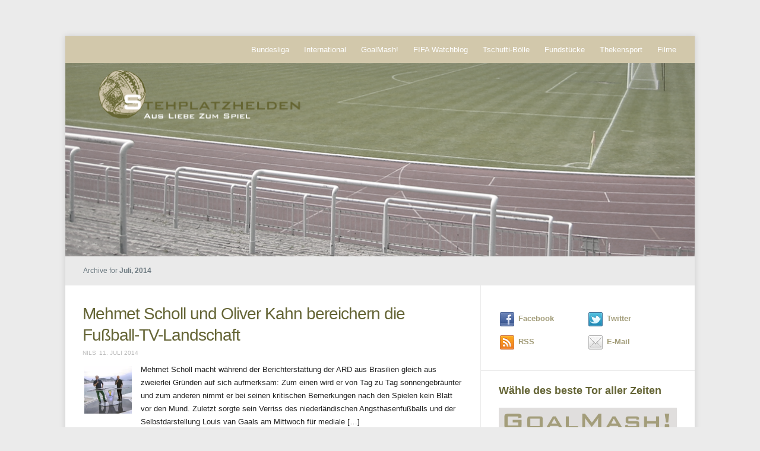

--- FILE ---
content_type: text/html; charset=UTF-8
request_url: http://www.stehplatzhelden.de/2014/07/page/2/
body_size: 13839
content:
<!DOCTYPE html>
<html xmlns="http://www.w3.org/1999/xhtml" lang="de-DE" prefix="og: http://ogp.me/ns#">
<head>
    <meta http-equiv="Content-Type" content="text/html; charset=UTF-8" />
    <meta http-equiv="X-UA-Compatible" content="IE=edge,chrome=1">
	<meta name="viewport" content="width=device-width, initial-scale=1.0">
   
    <title>Juli 2014 - Seite 2 von 2 -</title>

    <link rel="stylesheet" type="text/css" href="http://www.stehplatzhelden.de/wp-content/themes/meeta/style.css" media="screen" />
	<link rel="pingback" href="http://www.stehplatzhelden.de/xmlrpc.php" />

    	<script type="text/javascript">
		/* <![CDATA[ */
		/* Google Analytics Opt-Out WordPress by WP-Buddy | http://wp-buddy.com/products/plugins/google-analytics-opt-out */
				var gaoo_property = 'UA-24375781-1';
		var gaoo_disable_str = 'ga-disable-' + gaoo_property;
		if (document.cookie.indexOf(gaoo_disable_str + '=true') > -1) {
			window[gaoo_disable_str] = true;
		}
		function gaoo_analytics_optout() {
			document.cookie = gaoo_disable_str + '=true; expires=Thu, 31 Dec 2099 23:59:59 UTC; path=/';
			window[gaoo_disable_str] = true;
			alert('Vielen Dank. Wir haben ein Cookie gesetzt damit Google Analytics bei Ihrem nächsten Besuch keine Daten mehr sammeln kann.');		}
				/* ]]> */
	</script>
	<link rel="canonical" href="http://www.stehplatzhelden.de/2014/07/mehmet-scholl-und-oliver-kahn-bereichern-die-fussball-tv-landschaft/" />
<!-- This site is optimized with the Yoast WordPress SEO plugin v2.1.1 - https://yoast.com/wordpress/plugins/seo/ -->
<meta name="robots" content="noindex,follow"/>
<link rel="canonical" href="http://www.stehplatzhelden.de/2014/07/page/2/" />
<link rel="prev" href="http://www.stehplatzhelden.de/2014/07/" />
<meta property="og:locale" content="de_DE" />
<meta property="og:type" content="object" />
<meta property="og:title" content="Juli 2014 - Seite 2 von 2 -" />
<meta property="og:url" content="http://www.stehplatzhelden.de/2014/07/page/2/" />
<meta property="article:publisher" content="https://www.facebook.com/pages/Stehplatzhelden/252314528131690" />
<meta property="og:image" content="http://www.stehplatzhelden.de/wp-content/uploads/2014/05/cropped-stehplatzhelden_header_2014_final.png" />
<script type='application/ld+json'>{"@context":"http:\/\/schema.org","@type":"WebSite","url":"http:\/\/www.stehplatzhelden.de\/","name":""}</script>
<!-- / Yoast WordPress SEO plugin. -->

<link rel="alternate" type="application/rss+xml" title=" &raquo; Feed" href="feed://www.stehplatzhelden.de/feed/" />
<link rel="alternate" type="application/rss+xml" title=" &raquo; Kommentar-Feed" href="http://www.stehplatzhelden.de/comments/feed/" />
		<script type="text/javascript">
			window._wpemojiSettings = {"baseUrl":"http:\/\/s.w.org\/images\/core\/emoji\/72x72\/","ext":".png","source":{"concatemoji":"http:\/\/www.stehplatzhelden.de\/wp-includes\/js\/wp-emoji-release.min.js?ver=4.2.38"}};
			!function(e,n,t){var a;function o(e){var t=n.createElement("canvas"),a=t.getContext&&t.getContext("2d");return!(!a||!a.fillText)&&(a.textBaseline="top",a.font="600 32px Arial","flag"===e?(a.fillText(String.fromCharCode(55356,56812,55356,56807),0,0),3e3<t.toDataURL().length):(a.fillText(String.fromCharCode(55357,56835),0,0),0!==a.getImageData(16,16,1,1).data[0]))}function i(e){var t=n.createElement("script");t.src=e,t.type="text/javascript",n.getElementsByTagName("head")[0].appendChild(t)}t.supports={simple:o("simple"),flag:o("flag")},t.DOMReady=!1,t.readyCallback=function(){t.DOMReady=!0},t.supports.simple&&t.supports.flag||(a=function(){t.readyCallback()},n.addEventListener?(n.addEventListener("DOMContentLoaded",a,!1),e.addEventListener("load",a,!1)):(e.attachEvent("onload",a),n.attachEvent("onreadystatechange",function(){"complete"===n.readyState&&t.readyCallback()})),(a=t.source||{}).concatemoji?i(a.concatemoji):a.wpemoji&&a.twemoji&&(i(a.twemoji),i(a.wpemoji)))}(window,document,window._wpemojiSettings);
		</script>
		<style type="text/css">
img.wp-smiley,
img.emoji {
	display: inline !important;
	border: none !important;
	box-shadow: none !important;
	height: 1em !important;
	width: 1em !important;
	margin: 0 .07em !important;
	vertical-align: -0.1em !important;
	background: none !important;
	padding: 0 !important;
}
</style>
<link rel='stylesheet' id='wpz-shortcodes-css'  href='http://www.stehplatzhelden.de/wp-content/themes/meeta/functions/wpzoom/assets/css/shortcodes.css?ver=4.2.38' type='text/css' media='all' />
<link rel='stylesheet' id='zoom-font-awesome-css'  href='http://www.stehplatzhelden.de/wp-content/themes/meeta/functions/wpzoom/assets/css/font-awesome.min.css?ver=4.2.38' type='text/css' media='all' />
<link rel='stylesheet' id='wzslider-css'  href='http://www.stehplatzhelden.de/wp-content/themes/meeta/functions/wpzoom/assets/css/wzslider.css?ver=4.2.38' type='text/css' media='all' />
<link rel='stylesheet' id='wpzoom-custom-css'  href='http://www.stehplatzhelden.de/wp-content/themes/meeta/custom.css?ver=4.2.38' type='text/css' media='all' />
<link rel='stylesheet' id='ssp-flexslider-css-css'  href='http://www.stehplatzhelden.de/wp-content/plugins/simple-slider-ssp/views/ssp_skins/default/lib/flexslider.css?ver=1.4' type='text/css' media='all' />
<link rel='stylesheet' id='jetpack_css-css'  href='http://www.stehplatzhelden.de/wp-content/plugins/jetpack/css/jetpack.css?ver=3.8.5' type='text/css' media='all' />
<script type='text/javascript' src='http://www.stehplatzhelden.de/wp-includes/js/jquery/jquery.js?ver=1.11.2'></script>
<script type='text/javascript' src='http://www.stehplatzhelden.de/wp-includes/js/jquery/jquery-migrate.min.js?ver=1.2.1'></script>
<script type='text/javascript' src='http://www.stehplatzhelden.de/wp-content/themes/meeta/js/init.js?ver=4.2.38'></script>
<script type='text/javascript' src='http://www.stehplatzhelden.de/wp-content/plugins/simple-slider-ssp/views/ssp_skins/default/lib/jquery.flexslider-min.js?ver=1.4'></script>
<link rel="EditURI" type="application/rsd+xml" title="RSD" href="http://www.stehplatzhelden.de/xmlrpc.php?rsd" />
<link rel="wlwmanifest" type="application/wlwmanifest+xml" href="http://www.stehplatzhelden.de/wp-includes/wlwmanifest.xml" /> 
<meta name="generator" content="WordPress 4.2.38" />

<link rel='dns-prefetch' href='//i0.wp.com'>
<link rel='dns-prefetch' href='//i1.wp.com'>
<link rel='dns-prefetch' href='//i2.wp.com'>
<style type='text/css'>img#wpstats{display:none}</style><!-- WPZOOM Theme / Framework -->
<meta name="generator" content="Meeta 1.0.3" />
<meta name="generator" content="WPZOOM Framework 1.4.8" />
<link rel="shortcut icon" href="http://www.stehplatzhelden.de/wp-content/uploads/2014/05/logo_stehplatzhelden_favicon.jpg" type="image/x-icon" /><style type="text/css">body{color:#232323;}
.post h2.title a, .post h1.title a{color:#656536;}
.post h2.title a:hover, .post h1.title a:hover{color:#656536;}
a{color:#a39d7a;}
a:hover{color:#ada88e;}
.widget h3.title {color:#656536;}
</style>
			
							<style id="tt-easy-google-font-styles" type="text/css">
			
																						p {
													}
								
																										h1 {
													}
								
																										h2 {
													}
								
																										h3 {
													}
								
																										h4 {
													}
								
																										h5 {
													}
								
																										h6 {
													}
								
										
							</style>
						</head>
<body class="archive date paged paged-2 date-paged-2">

<div class="wrap wide">
    <header id="header">        
        <div id="logo">
			<h1>			
			<a href="http://www.stehplatzhelden.de" title="Stehplatzhelden &#8211; Aus Liebe zum Spiel">
							</a>
			
			</h1>		</div><!-- / #logo -->
        
		<div id="navbar"> 
            <ul id="mainmenu" class="dropdown"><li id="menu-item-3878" class="menu-item menu-item-type-post_type menu-item-object-page menu-item-3878"><a href="http://www.stehplatzhelden.de/bundesliga/">Bundesliga</a></li>
<li id="menu-item-3899" class="menu-item menu-item-type-post_type menu-item-object-page menu-item-3899"><a href="http://www.stehplatzhelden.de/international/">International</a></li>
<li id="menu-item-5405" class="menu-item menu-item-type-post_type menu-item-object-page menu-item-5405"><a href="http://www.stehplatzhelden.de/goalmash/">GoalMash!</a></li>
<li id="menu-item-4124" class="menu-item menu-item-type-post_type menu-item-object-page menu-item-4124"><a href="http://www.stehplatzhelden.de/fifa-watchblog/">FIFA Watchblog</a></li>
<li id="menu-item-3914" class="menu-item menu-item-type-post_type menu-item-object-page menu-item-3914"><a href="http://www.stehplatzhelden.de/tschutti-bolle/">Tschutti-Bölle</a></li>
<li id="menu-item-3880" class="menu-item menu-item-type-post_type menu-item-object-page menu-item-3880"><a href="http://www.stehplatzhelden.de/fundstucke/">Fundstücke</a></li>
<li id="menu-item-3881" class="menu-item menu-item-type-post_type menu-item-object-page menu-item-3881"><a href="http://www.stehplatzhelden.de/thekensport/">Thekensport</a></li>
<li id="menu-item-3916" class="menu-item menu-item-type-post_type menu-item-object-page menu-item-3916"><a href="http://www.stehplatzhelden.de/fussballfilme/">Filme</a></li>
</ul>		</div><!-- /#navbar -->
        
        <div class="clear"></div>
        
        		<a href="http://www.stehplatzhelden.de/">
			<img src="http://www.stehplatzhelden.de/wp-content/uploads/2014/05/cropped-stehplatzhelden_header_2014_final.png" width="1060" height="326" alt="" />
 		</a>
		 
     </header>
<div id="secondnav" class="clearfix">
	<div class="breadcrumbs"><h1>
			Archive for <strong>Juli, 2014</strong>
					</h1>
	</div>
</div>

 
<div id="content">

	<div id="main" role="main">
		
		 
	<div id="post-4179" class="post clearfix">
		<div class="post-content">

			<h2 class="title"><a href="http://www.stehplatzhelden.de/2014/07/mehmet-scholl-und-oliver-kahn-bereichern-die-fussball-tv-landschaft/" title="Permalink to Mehmet Scholl und Oliver Kahn bereichern die Fußball-TV-Landschaft" rel="bookmark">Mehmet Scholl und Oliver Kahn bereichern die Fußball-TV-Landschaft</a></h2>
			
			<div class="top-meta">
 				<span>Nils</span>
				<span class="date"> 11. Juli 2014</span> 				  			</div><div class="clear"></div>
 			
			<div class="entry">

<!-- NILS: ARTIKELBILD EINFUEGEN -->
<img width="80" height="80" src="http://i0.wp.com/www.stehplatzhelden.de/wp-content/uploads/2014/07/sph1.png?fit=80%2C80" class="alignleft post_thumbnail wp-post-image" alt="sph" /><!-- NILS: ENDE-->
				
<p>Mehmet Scholl macht während der Berichterstattung der ARD aus Brasilien gleich aus zweierlei Gründen auf sich aufmerksam: Zum einen wird er von Tag zu Tag sonnengebräunter und zum anderen nimmt er bei seinen kritischen Bemerkungen nach den Spielen kein Blatt vor den Mund. Zuletzt sorgte sein Verriss des niederländischen Angsthasenfußballs und der Selbstdarstellung Louis van Gaals am Mittwoch für mediale [&hellip;]</p>
  		 		
  		 		<div class="clear"></div> 
			</div><!-- /.entry -->
		</div><!-- /.post-content -->
		<div class="clear"></div>

		<div class="post-meta clearfix">	
		
							<span class="tw_btn"><a href="http://twitter.com/share" data-url="http://www.stehplatzhelden.de/2014/07/mehmet-scholl-und-oliver-kahn-bereichern-die-fussball-tv-landschaft/" data-text="Mehmet Scholl und Oliver Kahn bereichern die Fußball-TV-Landschaft" class="twitter-share-button" data-count="horizontal">Tweet</a><script type="text/javascript" src="http://platform.twitter.com/widgets.js"></script></span>
				
				<span class="fb_btn"><iframe src="http://www.facebook.com/plugins/like.php?href=http%3A%2F%2Fwww.stehplatzhelden.de%2F2014%2F07%2Fmehmet-scholl-und-oliver-kahn-bereichern-die-fussball-tv-landschaft%2F&amp;layout=button_count&amp;show_faces=false&amp;width=1000&amp;action=like&amp;font=arial&amp;colorscheme=light&amp;height=21" scrolling="no" frameborder="0" style="border:none; overflow:hidden; width:80px; height:21px;" allowTransparency="true"></iframe></span>
				
						
			<span class="readmore"><a href="http://www.stehplatzhelden.de/2014/07/mehmet-scholl-und-oliver-kahn-bereichern-die-fussball-tv-landschaft/">Weiterlesen</a></span>			

			<a href="http://www.stehplatzhelden.de/2014/07/mehmet-scholl-und-oliver-kahn-bereichern-die-fussball-tv-landschaft/#comments" class="comments" >4</a>  			
  		</div>
		
	</div><!-- #post-4179 -->
	
 
 
	<div id="post-4180" class="post clearfix">
		<div class="post-content">

			<h2 class="title"><a href="http://www.stehplatzhelden.de/2014/07/alle-gruende-warum-niederlande-argentinien-ein-richtig-gutes-spiel-war/" title="Permalink to Alle Gründe, warum Niederlande-Argentinien ein richtig gutes Spiel war" rel="bookmark">Alle Gründe, warum Niederlande-Argentinien ein richtig gutes Spiel war</a></h2>
			
			<div class="top-meta">
 				<span>Flo</span>
				<span class="date"> 10. Juli 2014</span> 				  			</div><div class="clear"></div>
 			
			<div class="entry">

<!-- NILS: ARTIKELBILD EINFUEGEN -->
<!-- NILS: ENDE-->
				
<p>&nbsp; &nbsp; &nbsp; &nbsp; &nbsp; &nbsp; &nbsp; &nbsp; &nbsp; &nbsp; &nbsp; &nbsp; &nbsp; &nbsp; &nbsp; &nbsp; &nbsp; &nbsp; &nbsp;</p>
  		 		
  		 		<div class="clear"></div> 
			</div><!-- /.entry -->
		</div><!-- /.post-content -->
		<div class="clear"></div>

		<div class="post-meta clearfix">	
		
							<span class="tw_btn"><a href="http://twitter.com/share" data-url="http://www.stehplatzhelden.de/2014/07/alle-gruende-warum-niederlande-argentinien-ein-richtig-gutes-spiel-war/" data-text="Alle Gründe, warum Niederlande-Argentinien ein richtig gutes Spiel war" class="twitter-share-button" data-count="horizontal">Tweet</a><script type="text/javascript" src="http://platform.twitter.com/widgets.js"></script></span>
				
				<span class="fb_btn"><iframe src="http://www.facebook.com/plugins/like.php?href=http%3A%2F%2Fwww.stehplatzhelden.de%2F2014%2F07%2Falle-gruende-warum-niederlande-argentinien-ein-richtig-gutes-spiel-war%2F&amp;layout=button_count&amp;show_faces=false&amp;width=1000&amp;action=like&amp;font=arial&amp;colorscheme=light&amp;height=21" scrolling="no" frameborder="0" style="border:none; overflow:hidden; width:80px; height:21px;" allowTransparency="true"></iframe></span>
				
						
			<span class="readmore"><a href="http://www.stehplatzhelden.de/2014/07/alle-gruende-warum-niederlande-argentinien-ein-richtig-gutes-spiel-war/">Weiterlesen</a></span>			

			<a href="http://www.stehplatzhelden.de/2014/07/alle-gruende-warum-niederlande-argentinien-ein-richtig-gutes-spiel-war/#comments" class="comments" >3</a>  			
  		</div>
		
	</div><!-- #post-4180 -->
	
 
 
	<div id="post-4167" class="post clearfix">
		<div class="post-content">

			<h2 class="title"><a href="http://www.stehplatzhelden.de/2014/07/game-set-ugly-jogo-bonito-ist-nicht-nur-brasilien-tot/" title="Permalink to Game, Set, Ugly: Jogo Bonito ist nicht nur in Brasilien tot" rel="bookmark">Game, Set, Ugly: Jogo Bonito ist nicht nur in Brasilien tot</a></h2>
			
			<div class="top-meta">
 				<span>Flo</span>
				<span class="date"> 6. Juli 2014</span> 				  			</div><div class="clear"></div>
 			
			<div class="entry">

<!-- NILS: ARTIKELBILD EINFUEGEN -->
<img width="80" height="80" src="http://i1.wp.com/www.stehplatzhelden.de/wp-content/uploads/2014/07/federer_djokovic.png?fit=80%2C80" class="alignleft post_thumbnail wp-post-image" alt="federer_djokovic" /><!-- NILS: ENDE-->
				
<p>Es steht nicht gut um das schöne Spiel. Die Selecao rumpelt munter vor sich hin und wird ohne Neymar wahrscheinlich noch ein gutes Stück weniger attraktiv bolzen. Die Albiceleste zeigt Spiel um Spiel, warum pragmatisch ein Schimpfwort sein kann, das spanische El Toque war diesen Sommer eh nur noch ein Tiki-Taka seiner selbst, und die Elftal spielt den untotaalsten Voetbal seit, na gut, machen [&hellip;]</p>
  		 		
  		 		<div class="clear"></div> 
			</div><!-- /.entry -->
		</div><!-- /.post-content -->
		<div class="clear"></div>

		<div class="post-meta clearfix">	
		
							<span class="tw_btn"><a href="http://twitter.com/share" data-url="http://www.stehplatzhelden.de/2014/07/game-set-ugly-jogo-bonito-ist-nicht-nur-brasilien-tot/" data-text="Game, Set, Ugly: Jogo Bonito ist nicht nur in Brasilien tot" class="twitter-share-button" data-count="horizontal">Tweet</a><script type="text/javascript" src="http://platform.twitter.com/widgets.js"></script></span>
				
				<span class="fb_btn"><iframe src="http://www.facebook.com/plugins/like.php?href=http%3A%2F%2Fwww.stehplatzhelden.de%2F2014%2F07%2Fgame-set-ugly-jogo-bonito-ist-nicht-nur-brasilien-tot%2F&amp;layout=button_count&amp;show_faces=false&amp;width=1000&amp;action=like&amp;font=arial&amp;colorscheme=light&amp;height=21" scrolling="no" frameborder="0" style="border:none; overflow:hidden; width:80px; height:21px;" allowTransparency="true"></iframe></span>
				
						
			<span class="readmore"><a href="http://www.stehplatzhelden.de/2014/07/game-set-ugly-jogo-bonito-ist-nicht-nur-brasilien-tot/">Weiterlesen</a></span>			

			<a href="http://www.stehplatzhelden.de/2014/07/game-set-ugly-jogo-bonito-ist-nicht-nur-brasilien-tot/#comments" class="comments" >4</a>  			
  		</div>
		
	</div><!-- #post-4167 -->
	
 
 
	<div id="post-4152" class="post clearfix">
		<div class="post-content">

			<h2 class="title"><a href="http://www.stehplatzhelden.de/2014/07/fair-play-auf-brasilianisch-brasilianische-taktik-nach-mehmet-scholl/" title="Permalink to Fair Play auf Brasilianisch, brasilianische Taktik nach Mehmet Scholl" rel="bookmark">Fair Play auf Brasilianisch, brasilianische Taktik nach Mehmet Scholl</a></h2>
			
			<div class="top-meta">
 				<span>Flo</span>
				<span class="date"> 5. Juli 2014</span> 				  			</div><div class="clear"></div>
 			
			<div class="entry">

<!-- NILS: ARTIKELBILD EINFUEGEN -->
<img width="75" height="80" src="http://i1.wp.com/www.stehplatzhelden.de/wp-content/uploads/2014/07/alvesluizjames.png?fit=75%2C80" class="alignleft post_thumbnail wp-post-image" alt="alvesluizjames" /><!-- NILS: ENDE-->
				
<p>Eines gleich vorweg: Ich mag die brasilianische Nationalmannschaft bei dieser Weltmeisterschaft nicht sonderlich. So sehr ich es den Millionen von Fans im Gastgeberland auch gönnen würde, dass ihre Selecao den Cup holt, so wenig kann ich etwas mit dem chaotischen, weitgehend planlosen und von wenig Teamarbeit geprägten Gekicke dieser Truppe aus krassen Individualisten anfangen. Kurz nach seiner Neymar-Brandrede hat Mehmet Scholl den [&hellip;]</p>
  		 		
  		 		<div class="clear"></div> 
			</div><!-- /.entry -->
		</div><!-- /.post-content -->
		<div class="clear"></div>

		<div class="post-meta clearfix">	
		
							<span class="tw_btn"><a href="http://twitter.com/share" data-url="http://www.stehplatzhelden.de/2014/07/fair-play-auf-brasilianisch-brasilianische-taktik-nach-mehmet-scholl/" data-text="Fair Play auf Brasilianisch, brasilianische Taktik nach Mehmet Scholl" class="twitter-share-button" data-count="horizontal">Tweet</a><script type="text/javascript" src="http://platform.twitter.com/widgets.js"></script></span>
				
				<span class="fb_btn"><iframe src="http://www.facebook.com/plugins/like.php?href=http%3A%2F%2Fwww.stehplatzhelden.de%2F2014%2F07%2Ffair-play-auf-brasilianisch-brasilianische-taktik-nach-mehmet-scholl%2F&amp;layout=button_count&amp;show_faces=false&amp;width=1000&amp;action=like&amp;font=arial&amp;colorscheme=light&amp;height=21" scrolling="no" frameborder="0" style="border:none; overflow:hidden; width:80px; height:21px;" allowTransparency="true"></iframe></span>
				
						
			<span class="readmore"><a href="http://www.stehplatzhelden.de/2014/07/fair-play-auf-brasilianisch-brasilianische-taktik-nach-mehmet-scholl/">Weiterlesen</a></span>			

			<a href="http://www.stehplatzhelden.de/2014/07/fair-play-auf-brasilianisch-brasilianische-taktik-nach-mehmet-scholl/#comments" class="comments" >2</a>  			
  		</div>
		
	</div><!-- #post-4152 -->
	
 
 
	<div id="post-4144" class="post clearfix">
		<div class="post-content">

			<h2 class="title"><a href="http://www.stehplatzhelden.de/2014/07/jogi-loew-t-shirt/" title="Permalink to Dressman einmal anders: Jogi Löw T-Shirt mit Kultpotenzial" rel="bookmark">Dressman einmal anders: Jogi Löw T-Shirt mit Kultpotenzial</a></h2>
			
			<div class="top-meta">
 				<span>Tim</span>
				<span class="date"> 4. Juli 2014</span> 				  			</div><div class="clear"></div>
 			
			<div class="entry">

<!-- NILS: ARTIKELBILD EINFUEGEN -->
<img width="75" height="80" src="http://i1.wp.com/www.stehplatzhelden.de/wp-content/uploads/2014/07/Jogi_Löw.png?fit=75%2C80" class="alignleft post_thumbnail wp-post-image" alt="Jogi_Löw" /><!-- NILS: ENDE-->
				
<p>Der moderne Fußball spielt ja immer wieder Themen hoch, die früher von keinerlei Interesse waren. Ein solches ist auch die Frage des Dresscodes vom Bundestrainer und seinem Assistenten. Vor der Weltmeisterschaft 2006 war es völlig unerheblich, in welchen Kleidern das Trainergespann am Spielfeldrand stand, solange es nur laut genug brüllte und die richtige Taktik wählte. Als Jürgen Klinsmann und Jogi [&hellip;]</p>
  		 		
  		 		<div class="clear"></div> 
			</div><!-- /.entry -->
		</div><!-- /.post-content -->
		<div class="clear"></div>

		<div class="post-meta clearfix">	
		
							<span class="tw_btn"><a href="http://twitter.com/share" data-url="http://www.stehplatzhelden.de/2014/07/jogi-loew-t-shirt/" data-text="Dressman einmal anders: Jogi Löw T-Shirt mit Kultpotenzial" class="twitter-share-button" data-count="horizontal">Tweet</a><script type="text/javascript" src="http://platform.twitter.com/widgets.js"></script></span>
				
				<span class="fb_btn"><iframe src="http://www.facebook.com/plugins/like.php?href=http%3A%2F%2Fwww.stehplatzhelden.de%2F2014%2F07%2Fjogi-loew-t-shirt%2F&amp;layout=button_count&amp;show_faces=false&amp;width=1000&amp;action=like&amp;font=arial&amp;colorscheme=light&amp;height=21" scrolling="no" frameborder="0" style="border:none; overflow:hidden; width:80px; height:21px;" allowTransparency="true"></iframe></span>
				
						
			<span class="readmore"><a href="http://www.stehplatzhelden.de/2014/07/jogi-loew-t-shirt/">Weiterlesen</a></span>			

			<a href="http://www.stehplatzhelden.de/2014/07/jogi-loew-t-shirt/#comments" class="comments" >1</a>  			
  		</div>
		
	</div><!-- #post-4144 -->
	
 
 
	<div id="post-4128" class="post clearfix">
		<div class="post-content">

			<h2 class="title"><a href="http://www.stehplatzhelden.de/2014/07/konter-statt-spielaufbau-der-wm-2014-fehlen-teams-mit-offensivkonzept/" title="Permalink to Der WM 2014 fehlen Teams mit Offensivkonzept" rel="bookmark">Der WM 2014 fehlen Teams mit Offensivkonzept</a></h2>
			
			<div class="top-meta">
 				<span>Nils</span>
				<span class="date"> 3. Juli 2014</span> 				  			</div><div class="clear"></div>
 			
			<div class="entry">

<!-- NILS: ARTIKELBILD EINFUEGEN -->
<img width="100" height="73" src="http://i1.wp.com/www.stehplatzhelden.de/wp-content/uploads/2014/07/sph.png?fit=100%2C73" class="alignleft post_thumbnail wp-post-image" alt="sph" /><!-- NILS: ENDE-->
				
<p>Die Viertelfinals stehen fest und bei der Beantwortung der Titelfrage sind wir nur wenig schlauer als zuvor: Kein Team konnte bisher richtig überzeugen, selbst die in der Vorrunde noch am ehesten zu beachtenden Niederländer und Franzosen enttäuschten in ihren Achtelfinalspielen, Brasilien und Deutschland kamen mit Ach und Krach durch. Das hochgelobte Chile schied unglücklich aus, nur Belgien komnte sich steigern. Es [&hellip;]</p>
  		 		
  		 		<div class="clear"></div> 
			</div><!-- /.entry -->
		</div><!-- /.post-content -->
		<div class="clear"></div>

		<div class="post-meta clearfix">	
		
							<span class="tw_btn"><a href="http://twitter.com/share" data-url="http://www.stehplatzhelden.de/2014/07/konter-statt-spielaufbau-der-wm-2014-fehlen-teams-mit-offensivkonzept/" data-text="Der WM 2014 fehlen Teams mit Offensivkonzept" class="twitter-share-button" data-count="horizontal">Tweet</a><script type="text/javascript" src="http://platform.twitter.com/widgets.js"></script></span>
				
				<span class="fb_btn"><iframe src="http://www.facebook.com/plugins/like.php?href=http%3A%2F%2Fwww.stehplatzhelden.de%2F2014%2F07%2Fkonter-statt-spielaufbau-der-wm-2014-fehlen-teams-mit-offensivkonzept%2F&amp;layout=button_count&amp;show_faces=false&amp;width=1000&amp;action=like&amp;font=arial&amp;colorscheme=light&amp;height=21" scrolling="no" frameborder="0" style="border:none; overflow:hidden; width:80px; height:21px;" allowTransparency="true"></iframe></span>
				
						
			<span class="readmore"><a href="http://www.stehplatzhelden.de/2014/07/konter-statt-spielaufbau-der-wm-2014-fehlen-teams-mit-offensivkonzept/">Weiterlesen</a></span>			

			<a href="http://www.stehplatzhelden.de/2014/07/konter-statt-spielaufbau-der-wm-2014-fehlen-teams-mit-offensivkonzept/#comments" class="comments" >1</a>  			
  		</div>
		
	</div><!-- #post-4128 -->
	
 
 
	<div id="post-4140" class="post clearfix">
		<div class="post-content">

			<h2 class="title"><a href="http://www.stehplatzhelden.de/2014/07/zitat-des-tages-von-zdf-kommentator-thomas-wark/" title="Permalink to Zitat des Tages von ZDF-Kommentator Thomas Wark" rel="bookmark">Zitat des Tages von ZDF-Kommentator Thomas Wark</a></h2>
			
			<div class="top-meta">
 				<span>Nils</span>
				<span class="date"> 2. Juli 2014</span> 				  			</div><div class="clear"></div>
 			
			<div class="entry">

<!-- NILS: ARTIKELBILD EINFUEGEN -->
<img width="80" height="80" src="http://i2.wp.com/www.stehplatzhelden.de/wp-content/uploads/2014/07/20140702-003148-1908284.jpg?fit=80%2C80" class="alignleft post_thumbnail wp-post-image" alt="20140702-003148-1908284.jpg" /><!-- NILS: ENDE-->
				
<p>Belgien biss sich gestern Abend lange die Zähne am starken US-Keeper Tim Howard aus. In der 56. Minute half den US-Boys zudem das Glück: Eine Flanke von Alderweireld fand den Kopf des emsigen aber unglücklichen Mittelstürmers Origi. Dessen Kopfball flog gefährlich im hohen Bogen aufs Tor der Amerikaner, aber traf lediglich die Latte. Thomas Wark zu dieser Szene des insgesamt [&hellip;]</p>
  		 		
  		 		<div class="clear"></div> 
			</div><!-- /.entry -->
		</div><!-- /.post-content -->
		<div class="clear"></div>

		<div class="post-meta clearfix">	
		
							<span class="tw_btn"><a href="http://twitter.com/share" data-url="http://www.stehplatzhelden.de/2014/07/zitat-des-tages-von-zdf-kommentator-thomas-wark/" data-text="Zitat des Tages von ZDF-Kommentator Thomas Wark" class="twitter-share-button" data-count="horizontal">Tweet</a><script type="text/javascript" src="http://platform.twitter.com/widgets.js"></script></span>
				
				<span class="fb_btn"><iframe src="http://www.facebook.com/plugins/like.php?href=http%3A%2F%2Fwww.stehplatzhelden.de%2F2014%2F07%2Fzitat-des-tages-von-zdf-kommentator-thomas-wark%2F&amp;layout=button_count&amp;show_faces=false&amp;width=1000&amp;action=like&amp;font=arial&amp;colorscheme=light&amp;height=21" scrolling="no" frameborder="0" style="border:none; overflow:hidden; width:80px; height:21px;" allowTransparency="true"></iframe></span>
				
						
			<span class="readmore"><a href="http://www.stehplatzhelden.de/2014/07/zitat-des-tages-von-zdf-kommentator-thomas-wark/">Weiterlesen</a></span>			

			<a href="http://www.stehplatzhelden.de/2014/07/zitat-des-tages-von-zdf-kommentator-thomas-wark/#respond" class="comments" >0</a>  			
  		</div>
		
	</div><!-- #post-4140 -->
	
 
 
	<div id="post-4111" class="post clearfix">
		<div class="post-content">

			<h2 class="title"><a href="http://www.stehplatzhelden.de/2014/07/mertesacker-interview-gibt-es-gut-fragen-nach-einem-spiel/" title="Permalink to Per Mertesacker im ZDF-Interview: Gibt es gute Fragen nach einem Spiel?" rel="bookmark">Per Mertesacker im ZDF-Interview: Gibt es gute Fragen nach einem Spiel?</a></h2>
			
			<div class="top-meta">
 				<span>Tim</span>
				<span class="date"> 1. Juli 2014</span> 				  			</div><div class="clear"></div>
 			
			<div class="entry">

<!-- NILS: ARTIKELBILD EINFUEGEN -->
<!-- NILS: ENDE-->
				
<p>Die Antworten von Per Mertesacker nach dem Spiel gegen Algerien waren überraschend, aber doch nachvollziehbar. Nach äußerst anstrengenden 120 Minuten hatte der ZDF-Reporter Boris Büchler nur nörgelnde Fragen für ihn parat. Fragen, die vielleicht inhaltlich nachvollziehbar waren, aber eher ungeeignet für eine Adhoc-Spielanalyse nach einem emotionalen Spiel. &#8220;Ich leg&#8217; mich jetzt erst mal drei Tage in die Eistonne und dann analysieren [&hellip;]</p>
  		 		
  		 		<div class="clear"></div> 
			</div><!-- /.entry -->
		</div><!-- /.post-content -->
		<div class="clear"></div>

		<div class="post-meta clearfix">	
		
							<span class="tw_btn"><a href="http://twitter.com/share" data-url="http://www.stehplatzhelden.de/2014/07/mertesacker-interview-gibt-es-gut-fragen-nach-einem-spiel/" data-text="Per Mertesacker im ZDF-Interview: Gibt es gute Fragen nach einem Spiel?" class="twitter-share-button" data-count="horizontal">Tweet</a><script type="text/javascript" src="http://platform.twitter.com/widgets.js"></script></span>
				
				<span class="fb_btn"><iframe src="http://www.facebook.com/plugins/like.php?href=http%3A%2F%2Fwww.stehplatzhelden.de%2F2014%2F07%2Fmertesacker-interview-gibt-es-gut-fragen-nach-einem-spiel%2F&amp;layout=button_count&amp;show_faces=false&amp;width=1000&amp;action=like&amp;font=arial&amp;colorscheme=light&amp;height=21" scrolling="no" frameborder="0" style="border:none; overflow:hidden; width:80px; height:21px;" allowTransparency="true"></iframe></span>
				
						
			<span class="readmore"><a href="http://www.stehplatzhelden.de/2014/07/mertesacker-interview-gibt-es-gut-fragen-nach-einem-spiel/">Weiterlesen</a></span>			

			<a href="http://www.stehplatzhelden.de/2014/07/mertesacker-interview-gibt-es-gut-fragen-nach-einem-spiel/#comments" class="comments" >5</a>  			
  		</div>
		
	</div><!-- #post-4111 -->
	
 
<div class="navigation"><a class="prev page-numbers" href="http://www.stehplatzhelden.de/2014/07/page/1/">&larr;  Previous</a>
<a class='page-numbers' href='http://www.stehplatzhelden.de/2014/07/page/1/'>1</a>
<span class='page-numbers current'>2</span></div> 		
	</div>
	
	<section id="sidebar">
	
		
 	<div id="wpzoom-widget-social-2" class="widget wpzoom_social"><h3 class="title"></h3>		<ul class="wpzoomSocial">
			<li><a class="facebook" href="https://www.facebook.com/pages/Stehplatzhelden/252314528131690" rel="external,nofollow" title="Facebook"><img src="http://www.stehplatzhelden.de/wp-content/themes/meeta/images/icons/facebook.png" alt="Facebook" />Facebook</a></li><li><a class="twitter" href="https://twitter.com/stehplatzhelden" rel="external,nofollow" title="Twitter"><img src="http://www.stehplatzhelden.de/wp-content/themes/meeta/images/icons/twitter.png" alt="Twitter" />Twitter</a></li><li><a class="rss" href="http://www.stehplatzhelden.de/feed/" rel="external,nofollow" title="RSS"><img src="http://www.stehplatzhelden.de/wp-content/themes/meeta/images/icons/rss.png" alt="RSS" />RSS</a></li><li><a class="email" href="mailto:info@stehplatzhelden.de" rel="external,nofollow" title="E-Mail"><img src="http://www.stehplatzhelden.de/wp-content/themes/meeta/images/icons/email.png" alt="E-Mail" />E-Mail</a></li>  		</ul>
		<div class="cleaner">&nbsp;</div>
	
	<div class="clear"></div></div><div id="text-15" class="widget widget_text"><h3 class="title">Wähle des beste Tor aller Zeiten</h3>			<div class="textwidget"><a href="http://www.stehplatzhelden.de/goalmash/"><img src="/wp-content/themes/meeta/images/GoalMash_teaser.png"  width="100%" align="center" valign="center"></a>
<br><br>
<b><p><a href="http://www.stehplatzhelden.de/goalmash/">Jetzt aus über 100 Toren abstimmen</a></p></b></div>
		<div class="clear"></div></div><div id="yikes_easy_mc_widget-2" class="widget widget_yikes_easy_mc_widget"><h3 class="title">Newsletter</h3>	<!-- Easy Forms for MailChimp v6.0.3.3 by YIKES Inc: https://yikesplugins.com/plugin/easy-forms-for-mailchimp/ -->
	<section id="yikes-mailchimp-container-1" class="yikes-mailchimp-container yikes-mailchimp-container-1 ">
				<form id="newsletter-1" class="yikes-easy-mc-form yikes-easy-mc-form-1  " action="" method="POST" data-attr-form-id="1">
							
													<label for="EMAIL"  class="EMAIL-label yikes-mailchimp-field-required">
										
										<!-- dictate label visibility -->
																		
										<input id="yikes-easy-mc-form-1-EMAIL"  name="EMAIL"  placeholder="Deine E-Mail-Adresse"  class="yikes-easy-mc-email field-no-label"  required="required" type="email"  value="">
										
										<!-- description -->
										<p class="form-field-description"><small></small></p>			
									</label>
																		<label for="VEREIN"  class="VEREIN-label">
										
										<!-- dictate label visibility -->
																		
										<input id="yikes-easy-mc-form-1-VEREIN"  name="VEREIN"  placeholder="Mein Herz schlägt für..."  class="yikes-easy-mc-text field-no-label"   type="text"  value="">
										
										<!-- description -->
										<p class="form-field-description"><small></small></p>			
									</label>
													
				<!-- Honepot Trap -->
				<input type="hidden" name="yikes-mailchimp-honeypot" id="yikes-mailchimp-honeypot" value="">
				
				<!-- List ID -->
				<input type="hidden" name="yikes-mailchimp-associated-list-id" id="yikes-mailchimp-associated-list-id" value="2219d90c63">
				
				<!-- Form that is being submitted! Used to display error/success messages above the correct form -->
				<input type="hidden" name="yikes-mailchimp-submitted-form" id="yikes-mailchimp-submitted-form" value="1">
				
				<!-- Submit Button -->
				<button type="submit" class="yikes-easy-mc-submit-button yikes-easy-mc-submit-button-1 btn btn-primary ">Kostenlos anmelden</button>				<!-- Nonce Security Check -->
				<input type="hidden" id="yikes_easy_mc_new_subscriber" name="yikes_easy_mc_new_subscriber" value="f9f37ff926" /><input type="hidden" name="_wp_http_referer" value="/2014/07/page/2/" />			
			</form>
			<!-- MailChimp Form generated using Easy Forms for MailChimp by YIKES, Inc. (https://wordpress.org/plugins/yikes-inc-easy-mailchimp-extender/) -->
			
			</section>
	<div class="clear"></div></div><div id="text-10" class="widget widget_text"><h3 class="title">Der FIFA auf der Spur</h3>			<div class="textwidget"><p><a href="http://www.stehplatzhelden.de/fifa-watchblog/"><img src="/wp-content/uploads/2014/07/fifa-watchblog_button2.png"  valign="center"></a><br />
<b></p>
<p>
Wir beobachten die FIFA und dokumentieren fragwürdige Entscheidungen.</p>
<p></<b></p>
</div>
		<div class="clear"></div></div><div id="text-7" class="widget widget_text"><h3 class="title">Gegen Homophobie</h3>			<div class="textwidget"><a href="http://www.aktion-libero.de" target="_blank"><img src="/wp-content/themes/meeta/images/aktion-libero-button4.png"  width="100%" align="center" valign="center"></a>
</div>
		<div class="clear"></div></div><div id="tag_cloud-3" class="widget widget_tag_cloud"><h3 class="title">Unsere Themen</h3><div class="tagcloud"><a href='http://www.stehplatzhelden.de/tag/1-fc-koeln/' class='tag-link-448' title='13 Themen' style='font-size: 11.977272727273pt;'>1. FC Köln</a>
<a href='http://www.stehplatzhelden.de/tag/bayer-leverkusen/' class='tag-link-373' title='16 Themen' style='font-size: 13.25pt;'>Bayer Leverkusen</a>
<a href='http://www.stehplatzhelden.de/tag/bayern/' class='tag-link-83' title='7 Themen' style='font-size: 8pt;'>Bayern</a>
<a href='http://www.stehplatzhelden.de/tag/bayern-munchen/' class='tag-link-170' title='39 Themen' style='font-size: 19.136363636364pt;'>Bayern München</a>
<a href='http://www.stehplatzhelden.de/tag/borussia-dortmund/' class='tag-link-242' title='10 Themen' style='font-size: 10.227272727273pt;'>Borussia Dortmund</a>
<a href='http://www.stehplatzhelden.de/tag/borussia-monchengladbach/' class='tag-link-24' title='19 Themen' style='font-size: 14.363636363636pt;'>Borussia Mönchengladbach</a>
<a href='http://www.stehplatzhelden.de/tag/brasilien/' class='tag-link-146' title='9 Themen' style='font-size: 9.5909090909091pt;'>Brasilien</a>
<a href='http://www.stehplatzhelden.de/tag/bundesliga/' class='tag-link-7' title='43 Themen' style='font-size: 19.772727272727pt;'>Bundesliga</a>
<a href='http://www.stehplatzhelden.de/tag/bvb/' class='tag-link-111' title='27 Themen' style='font-size: 16.75pt;'>BVB</a>
<a href='http://www.stehplatzhelden.de/tag/champions-league/' class='tag-link-28' title='7 Themen' style='font-size: 8pt;'>Champions League</a>
<a href='http://www.stehplatzhelden.de/tag/darmstadt-98/' class='tag-link-550' title='10 Themen' style='font-size: 10.227272727273pt;'>Darmstadt 98</a>
<a href='http://www.stehplatzhelden.de/tag/em/' class='tag-link-132' title='11 Themen' style='font-size: 10.863636363636pt;'>EM</a>
<a href='http://www.stehplatzhelden.de/tag/fans/' class='tag-link-88' title='11 Themen' style='font-size: 10.863636363636pt;'>Fans</a>
<a href='http://www.stehplatzhelden.de/tag/fc-bayern/' class='tag-link-113' title='27 Themen' style='font-size: 16.75pt;'>FC Bayern</a>
<a href='http://www.stehplatzhelden.de/tag/fifa/' class='tag-link-56' title='15 Themen' style='font-size: 12.772727272727pt;'>FIFA</a>
<a href='http://www.stehplatzhelden.de/tag/fifa-watchblog/' class='tag-link-405' title='11 Themen' style='font-size: 10.863636363636pt;'>FIFA-Watchblog</a>
<a href='http://www.stehplatzhelden.de/tag/frisur/' class='tag-link-81' title='8 Themen' style='font-size: 8.7954545454545pt;'>Frisur</a>
<a href='http://www.stehplatzhelden.de/tag/fussballpolitik/' class='tag-link-97' title='13 Themen' style='font-size: 11.977272727273pt;'>Fussballpolitik</a>
<a href='http://www.stehplatzhelden.de/tag/fusball-fans/' class='tag-link-64' title='8 Themen' style='font-size: 8.7954545454545pt;'>Fußball-Fans</a>
<a href='http://www.stehplatzhelden.de/tag/gewalt/' class='tag-link-87' title='7 Themen' style='font-size: 8pt;'>Gewalt</a>
<a href='http://www.stehplatzhelden.de/tag/hannover-96/' class='tag-link-148' title='46 Themen' style='font-size: 20.25pt;'>Hannover 96</a>
<a href='http://www.stehplatzhelden.de/tag/hertha-bsc/' class='tag-link-476' title='12 Themen' style='font-size: 11.340909090909pt;'>Hertha BSC</a>
<a href='http://www.stehplatzhelden.de/tag/hsv/' class='tag-link-20' title='59 Themen' style='font-size: 22pt;'>HSV</a>
<a href='http://www.stehplatzhelden.de/tag/italien/' class='tag-link-36' title='7 Themen' style='font-size: 8pt;'>Italien</a>
<a href='http://www.stehplatzhelden.de/tag/matte/' class='tag-link-80' title='7 Themen' style='font-size: 8pt;'>Matte</a>
<a href='http://www.stehplatzhelden.de/tag/musik/' class='tag-link-142' title='8 Themen' style='font-size: 8.7954545454545pt;'>Musik</a>
<a href='http://www.stehplatzhelden.de/tag/norwegen/' class='tag-link-42' title='10 Themen' style='font-size: 10.227272727273pt;'>Norwegen</a>
<a href='http://www.stehplatzhelden.de/tag/politik/' class='tag-link-66' title='11 Themen' style='font-size: 10.863636363636pt;'>Politik</a>
<a href='http://www.stehplatzhelden.de/tag/rb-leipzig/' class='tag-link-427' title='13 Themen' style='font-size: 11.977272727273pt;'>RB Leipzig</a>
<a href='http://www.stehplatzhelden.de/tag/saison-20162017/' class='tag-link-664' title='9 Themen' style='font-size: 9.5909090909091pt;'>Saison 2016/2017</a>
<a href='http://www.stehplatzhelden.de/tag/schalke-04/' class='tag-link-173' title='26 Themen' style='font-size: 16.431818181818pt;'>schalke 04</a>
<a href='http://www.stehplatzhelden.de/tag/schiedsrichter/' class='tag-link-6' title='10 Themen' style='font-size: 10.227272727273pt;'>Schiedsrichter</a>
<a href='http://www.stehplatzhelden.de/tag/spieltagslehren/' class='tag-link-589' title='34 Themen' style='font-size: 18.181818181818pt;'>Spieltagslehren</a>
<a href='http://www.stehplatzhelden.de/tag/sportsbar/' class='tag-link-38' title='14 Themen' style='font-size: 12.454545454545pt;'>Sportsbar</a>
<a href='http://www.stehplatzhelden.de/tag/stadion/' class='tag-link-75' title='11 Themen' style='font-size: 10.863636363636pt;'>Stadion</a>
<a href='http://www.stehplatzhelden.de/tag/sv-werder-bremen/' class='tag-link-216' title='26 Themen' style='font-size: 16.431818181818pt;'>SV Werder Bremen</a>
<a href='http://www.stehplatzhelden.de/tag/ticketpreise/' class='tag-link-159' title='10 Themen' style='font-size: 10.227272727273pt;'>Ticketpreise</a>
<a href='http://www.stehplatzhelden.de/tag/trainerentlassung/' class='tag-link-25' title='8 Themen' style='font-size: 8.7954545454545pt;'>Trainerentlassung</a>
<a href='http://www.stehplatzhelden.de/tag/tsg-1899-hoffenheim/' class='tag-link-252' title='9 Themen' style='font-size: 9.5909090909091pt;'>TSG 1899 Hoffenheim</a>
<a href='http://www.stehplatzhelden.de/tag/vfb-stuttgart/' class='tag-link-292' title='12 Themen' style='font-size: 11.340909090909pt;'>VFB Stuttgart</a>
<a href='http://www.stehplatzhelden.de/tag/vfl-wolfsburg/' class='tag-link-505' title='11 Themen' style='font-size: 10.863636363636pt;'>VfL Wolfsburg</a>
<a href='http://www.stehplatzhelden.de/tag/video/' class='tag-link-57' title='19 Themen' style='font-size: 14.363636363636pt;'>Video</a>
<a href='http://www.stehplatzhelden.de/tag/wm/' class='tag-link-62' title='16 Themen' style='font-size: 13.25pt;'>WM</a>
<a href='http://www.stehplatzhelden.de/tag/wm-2014/' class='tag-link-336' title='10 Themen' style='font-size: 10.227272727273pt;'>WM 2014</a>
<a href='http://www.stehplatzhelden.de/tag/zitat/' class='tag-link-102' title='16 Themen' style='font-size: 13.25pt;'>Zitat</a></div>
<div class="clear"></div></div><div id="text-12" class="widget widget_text"><h3 class="title">Werbung</h3>			<div class="textwidget"><a href="http://www.wettfreunde.net" rel="nofollow" target="_blank"><img src="/wp-content/themes/meeta/images/Wettfreunde_Logo.jpg" alt=“www.wettfreunde.net“ width="100%" align="center" valign="center"></a></div>
		<div class="clear"></div></div><div id="wpzoom-recent-comments-2" class="widget recent-comments"><h3 class="title">Neuste Kommentare</h3><ul class="recent-comments-list">		
		<li>
						<a href="http://www.stehplatzhelden.de/2014/01/bundesliga-tickets-bei-viagogo-kaufen-erschreckender-selbstversuch/#comment-3425">HerrBert:</a> Soweit ich weiß, sind in Deutschland Brutto-Preise anzugebe&hellip;<div class="clear"></div>
		</li> 
		
					
		<li>
						<a href="http://www.stehplatzhelden.de/2014/01/bundesliga-tickets-bei-viagogo-kaufen-erschreckender-selbstversuch/#comment-2704">Kock:</a> Ich habe gerade meine Tickets bekommen.ich zahle anstelle vo&hellip;<div class="clear"></div>
		</li> 
		
					
		<li>
						<a href="http://www.stehplatzhelden.de/2014/01/viagogo-watch-masnahmen-gegen-unzulassige-buchungsgebuhr-eingeleitet/#comment-2694">Sven Jödicke:</a> Sehr geehrtes Stehplatzhelden.de-Team,

leider bin ich auc&hellip;<div class="clear"></div>
		</li> 
		
					
		<li>
						<a href="http://www.stehplatzhelden.de/2014/01/bundesliga-tickets-bei-viagogo-kaufen-erschreckender-selbstversuch/#comment-2660">Michael:</a> Ja leider wird man von der Seite geblendet, dass jedesmal nu&hellip;<div class="clear"></div>
		</li> 
		
					
		<li>
						<a href="http://www.stehplatzhelden.de/2014/01/bundesliga-tickets-bei-viagogo-kaufen-erschreckender-selbstversuch/#comment-2651">Ulfster:</a> Hallo bin heute leider auch reingefallen. Problem ist nicht &hellip;<div class="clear"></div>
		</li> 
		
			</ul><div class="clear"></div></div><div id="search-3" class="widget widget_search"><form role="search" method="get" id="searchform" class="searchform" action="http://www.stehplatzhelden.de/">
				<div>
					<label class="screen-reader-text" for="s">Suche nach:</label>
					<input type="text" value="" name="s" id="s" />
					<input type="submit" id="searchsubmit" value="Suchen" />
				</div>
			</form><div class="clear"></div></div><div id="text-5" class="widget widget_text"><h3 class="title">Dudes</h3>			<div class="textwidget"><a href="http://www.stehplatzhelden.de/blog-roll">Unsere Blogroll</a></div>
		<div class="clear"></div></div><div id="text-4" class="widget widget_text"><h3 class="title">Intern</h3>			<div class="textwidget"><ul>
<li><a href="http://www.stehplatzhelden.de/wp-admin/">Login für Stehplatzhelden</a><br>
</ul>
</li></div>
		<div class="clear"></div></div><div id="archives-3" class="widget widget_archive"><h3 class="title">Archiv</h3>		<ul>
	<li><a href='http://www.stehplatzhelden.de/2024/05/'>Mai 2024</a>&nbsp;(1)</li>
	<li><a href='http://www.stehplatzhelden.de/2023/04/'>April 2023</a>&nbsp;(1)</li>
	<li><a href='http://www.stehplatzhelden.de/2022/11/'>November 2022</a>&nbsp;(1)</li>
	<li><a href='http://www.stehplatzhelden.de/2020/04/'>April 2020</a>&nbsp;(1)</li>
	<li><a href='http://www.stehplatzhelden.de/2018/01/'>Januar 2018</a>&nbsp;(1)</li>
	<li><a href='http://www.stehplatzhelden.de/2017/07/'>Juli 2017</a>&nbsp;(1)</li>
	<li><a href='http://www.stehplatzhelden.de/2017/03/'>März 2017</a>&nbsp;(1)</li>
	<li><a href='http://www.stehplatzhelden.de/2017/02/'>Februar 2017</a>&nbsp;(5)</li>
	<li><a href='http://www.stehplatzhelden.de/2017/01/'>Januar 2017</a>&nbsp;(4)</li>
	<li><a href='http://www.stehplatzhelden.de/2016/12/'>Dezember 2016</a>&nbsp;(8)</li>
	<li><a href='http://www.stehplatzhelden.de/2016/11/'>November 2016</a>&nbsp;(5)</li>
	<li><a href='http://www.stehplatzhelden.de/2016/10/'>Oktober 2016</a>&nbsp;(7)</li>
	<li><a href='http://www.stehplatzhelden.de/2016/09/'>September 2016</a>&nbsp;(7)</li>
	<li><a href='http://www.stehplatzhelden.de/2016/08/'>August 2016</a>&nbsp;(6)</li>
	<li><a href='http://www.stehplatzhelden.de/2016/07/'>Juli 2016</a>&nbsp;(3)</li>
	<li><a href='http://www.stehplatzhelden.de/2016/06/'>Juni 2016</a>&nbsp;(6)</li>
	<li><a href='http://www.stehplatzhelden.de/2016/05/'>Mai 2016</a>&nbsp;(9)</li>
	<li><a href='http://www.stehplatzhelden.de/2016/04/'>April 2016</a>&nbsp;(11)</li>
	<li><a href='http://www.stehplatzhelden.de/2016/03/'>März 2016</a>&nbsp;(11)</li>
	<li><a href='http://www.stehplatzhelden.de/2016/02/'>Februar 2016</a>&nbsp;(8)</li>
	<li><a href='http://www.stehplatzhelden.de/2016/01/'>Januar 2016</a>&nbsp;(6)</li>
	<li><a href='http://www.stehplatzhelden.de/2015/12/'>Dezember 2015</a>&nbsp;(13)</li>
	<li><a href='http://www.stehplatzhelden.de/2015/11/'>November 2015</a>&nbsp;(8)</li>
	<li><a href='http://www.stehplatzhelden.de/2015/10/'>Oktober 2015</a>&nbsp;(10)</li>
	<li><a href='http://www.stehplatzhelden.de/2015/09/'>September 2015</a>&nbsp;(13)</li>
	<li><a href='http://www.stehplatzhelden.de/2015/08/'>August 2015</a>&nbsp;(14)</li>
	<li><a href='http://www.stehplatzhelden.de/2015/07/'>Juli 2015</a>&nbsp;(3)</li>
	<li><a href='http://www.stehplatzhelden.de/2015/06/'>Juni 2015</a>&nbsp;(6)</li>
	<li><a href='http://www.stehplatzhelden.de/2015/05/'>Mai 2015</a>&nbsp;(12)</li>
	<li><a href='http://www.stehplatzhelden.de/2015/04/'>April 2015</a>&nbsp;(20)</li>
	<li><a href='http://www.stehplatzhelden.de/2015/03/'>März 2015</a>&nbsp;(11)</li>
	<li><a href='http://www.stehplatzhelden.de/2015/02/'>Februar 2015</a>&nbsp;(11)</li>
	<li><a href='http://www.stehplatzhelden.de/2015/01/'>Januar 2015</a>&nbsp;(5)</li>
	<li><a href='http://www.stehplatzhelden.de/2014/12/'>Dezember 2014</a>&nbsp;(8)</li>
	<li><a href='http://www.stehplatzhelden.de/2014/11/'>November 2014</a>&nbsp;(9)</li>
	<li><a href='http://www.stehplatzhelden.de/2014/10/'>Oktober 2014</a>&nbsp;(14)</li>
	<li><a href='http://www.stehplatzhelden.de/2014/09/'>September 2014</a>&nbsp;(8)</li>
	<li><a href='http://www.stehplatzhelden.de/2014/08/'>August 2014</a>&nbsp;(13)</li>
	<li><a href='http://www.stehplatzhelden.de/2014/07/'>Juli 2014</a>&nbsp;(18)</li>
	<li><a href='http://www.stehplatzhelden.de/2014/06/'>Juni 2014</a>&nbsp;(14)</li>
	<li><a href='http://www.stehplatzhelden.de/2014/05/'>Mai 2014</a>&nbsp;(8)</li>
	<li><a href='http://www.stehplatzhelden.de/2014/04/'>April 2014</a>&nbsp;(8)</li>
	<li><a href='http://www.stehplatzhelden.de/2014/03/'>März 2014</a>&nbsp;(8)</li>
	<li><a href='http://www.stehplatzhelden.de/2014/02/'>Februar 2014</a>&nbsp;(5)</li>
	<li><a href='http://www.stehplatzhelden.de/2014/01/'>Januar 2014</a>&nbsp;(5)</li>
	<li><a href='http://www.stehplatzhelden.de/2013/12/'>Dezember 2013</a>&nbsp;(10)</li>
	<li><a href='http://www.stehplatzhelden.de/2013/11/'>November 2013</a>&nbsp;(13)</li>
	<li><a href='http://www.stehplatzhelden.de/2013/10/'>Oktober 2013</a>&nbsp;(13)</li>
	<li><a href='http://www.stehplatzhelden.de/2013/09/'>September 2013</a>&nbsp;(12)</li>
	<li><a href='http://www.stehplatzhelden.de/2013/08/'>August 2013</a>&nbsp;(11)</li>
	<li><a href='http://www.stehplatzhelden.de/2013/07/'>Juli 2013</a>&nbsp;(12)</li>
	<li><a href='http://www.stehplatzhelden.de/2013/06/'>Juni 2013</a>&nbsp;(11)</li>
	<li><a href='http://www.stehplatzhelden.de/2013/05/'>Mai 2013</a>&nbsp;(15)</li>
	<li><a href='http://www.stehplatzhelden.de/2013/04/'>April 2013</a>&nbsp;(9)</li>
	<li><a href='http://www.stehplatzhelden.de/2013/03/'>März 2013</a>&nbsp;(10)</li>
	<li><a href='http://www.stehplatzhelden.de/2013/02/'>Februar 2013</a>&nbsp;(8)</li>
	<li><a href='http://www.stehplatzhelden.de/2013/01/'>Januar 2013</a>&nbsp;(9)</li>
	<li><a href='http://www.stehplatzhelden.de/2012/12/'>Dezember 2012</a>&nbsp;(15)</li>
	<li><a href='http://www.stehplatzhelden.de/2012/11/'>November 2012</a>&nbsp;(11)</li>
	<li><a href='http://www.stehplatzhelden.de/2012/10/'>Oktober 2012</a>&nbsp;(8)</li>
	<li><a href='http://www.stehplatzhelden.de/2012/09/'>September 2012</a>&nbsp;(11)</li>
	<li><a href='http://www.stehplatzhelden.de/2012/08/'>August 2012</a>&nbsp;(2)</li>
	<li><a href='http://www.stehplatzhelden.de/2012/07/'>Juli 2012</a>&nbsp;(6)</li>
	<li><a href='http://www.stehplatzhelden.de/2012/06/'>Juni 2012</a>&nbsp;(10)</li>
	<li><a href='http://www.stehplatzhelden.de/2012/05/'>Mai 2012</a>&nbsp;(6)</li>
	<li><a href='http://www.stehplatzhelden.de/2012/04/'>April 2012</a>&nbsp;(8)</li>
	<li><a href='http://www.stehplatzhelden.de/2012/03/'>März 2012</a>&nbsp;(2)</li>
	<li><a href='http://www.stehplatzhelden.de/2012/02/'>Februar 2012</a>&nbsp;(10)</li>
	<li><a href='http://www.stehplatzhelden.de/2012/01/'>Januar 2012</a>&nbsp;(7)</li>
	<li><a href='http://www.stehplatzhelden.de/2011/12/'>Dezember 2011</a>&nbsp;(2)</li>
	<li><a href='http://www.stehplatzhelden.de/2011/11/'>November 2011</a>&nbsp;(7)</li>
	<li><a href='http://www.stehplatzhelden.de/2011/10/'>Oktober 2011</a>&nbsp;(7)</li>
	<li><a href='http://www.stehplatzhelden.de/2011/09/'>September 2011</a>&nbsp;(8)</li>
	<li><a href='http://www.stehplatzhelden.de/2011/08/'>August 2011</a>&nbsp;(13)</li>
	<li><a href='http://www.stehplatzhelden.de/2011/07/'>Juli 2011</a>&nbsp;(8)</li>
	<li><a href='http://www.stehplatzhelden.de/2011/05/'>Mai 2011</a>&nbsp;(4)</li>
	<li><a href='http://www.stehplatzhelden.de/2011/04/'>April 2011</a>&nbsp;(7)</li>
	<li><a href='http://www.stehplatzhelden.de/2011/03/'>März 2011</a>&nbsp;(6)</li>
	<li><a href='http://www.stehplatzhelden.de/2011/02/'>Februar 2011</a>&nbsp;(5)</li>
	<li><a href='http://www.stehplatzhelden.de/2010/11/'>November 2010</a>&nbsp;(2)</li>
	<li><a href='http://www.stehplatzhelden.de/2010/09/'>September 2010</a>&nbsp;(2)</li>
	<li><a href='http://www.stehplatzhelden.de/2010/08/'>August 2010</a>&nbsp;(2)</li>
		</ul>
<div class="clear"></div></div><div id="pages-3" class="widget widget_pages"><h3 class="title">Kategorien</h3>		<ul>
			<li class="page_item page-item-5398"><a href="http://www.stehplatzhelden.de/goalmash-tabelle-2/">GoalMash: Die 10 schönsten Tore aller Zeiten</a></li>
<li class="page_item page-item-4298"><a href="http://www.stehplatzhelden.de/goalmash/">GoalMash: Wähle das schönste Tor aller Zeiten</a></li>
<li class="page_item page-item-516"><a href="http://www.stehplatzhelden.de/bundesliga/">Bundesliga</a></li>
<li class="page_item page-item-2390"><a href="http://www.stehplatzhelden.de/tschutti-bolle/">Tschutti-Bölle</a></li>
<li class="page_item page-item-167"><a href="http://www.stehplatzhelden.de/fundstucke/">Fundstücke</a></li>
<li class="page_item page-item-4099"><a href="http://www.stehplatzhelden.de/fifa-watchblog/">FIFA Watchblog</a></li>
<li class="page_item page-item-108"><a href="http://www.stehplatzhelden.de/thekensport/">Thekensport</a></li>
<li class="page_item page-item-2"><a href="http://www.stehplatzhelden.de/fussballfilme/">Filme</a></li>
<li class="page_item page-item-556"><a href="http://www.stehplatzhelden.de/fussballfrisuren/">Fussballfrisuren</a></li>
<li class="page_item page-item-510"><a href="http://www.stehplatzhelden.de/allgemein/">Allgemein</a></li>
<li class="page_item page-item-33"><a href="http://www.stehplatzhelden.de/blog-roll/">Blogroll</a></li>
<li class="page_item page-item-513"><a href="http://www.stehplatzhelden.de/international/">International</a></li>
<li class="page_item page-item-376"><a href="http://www.stehplatzhelden.de/impressum/">Impressum und Datenschutzhinweise</a></li>
<li class="page_item page-item-2063 page_item_has_children"><a href="http://www.stehplatzhelden.de/bundesligamash/">BundesligaMash 2013/14</a>
<ul class='children'>
	<li class="page_item page-item-2066"><a href="http://www.stehplatzhelden.de/bundesligamash/bundesligamash-tabelle/">BundesligaMash 2013/14</a></li>
</ul>
</li>
<li class="page_item page-item-613"><a href="http://www.stehplatzhelden.de/dudes/">Dudes</a></li>
		</ul>
		<div class="clear"></div></div> 	
 		
</section> 	
</div>

<div class="clear"></div>

 
	<div id="footer">
					<div class="widgetized">
		  			
			<div class="column">
				<div id="text-13" class="widget widget_text">			<div class="textwidget"><a href="http://www.stehplatzhelden.de/impressum/">Impressum und Datenschutzhinweise</a></div>
		<div class="clear"></div></div>			</div><!-- / .column -->
			
			<div class="column">
				<div id="text-14" class="widget widget_text">			<div class="textwidget"></div>
		<div class="clear"></div></div>			</div><!-- / .column -->
			
			<div class="column">
				<div id="text-6" class="widget widget_text">			<div class="textwidget"></div>
		<div class="clear"></div></div>			</div><!-- / .column -->
			
			<div class="column last">
							</div><!-- / .column -->
 
					<div class="clear"></div>
        </div>
		 
        
        <div class="copyright">
			<div class="left">
				Copyright &copy; 2026 . All Rights Reserved.
			</div>
			
			<div class="right">
				<p class="wpzoom"><a href="http://www.wpzoom.com" target="_blank" title="Premium WordPress Themes"><img src="http://www.stehplatzhelden.de/wp-content/themes/meeta/images/wpzoom.png" alt="WPZOOM" /></a> Designed by</p>
			</div>
			
		</div><!-- /.copyright -->
 
    </div>
 
</div><!-- /.wrap /.wide -->

	<div style="display:none">
	</div>
<script>
var gaProperty = 'UA-24375781-1';
var disableStr = 'ga-disable-' + gaProperty;
if (document.cookie.indexOf(disableStr + '=true') > -1) {
  window[disableStr] = true;
}
function gaOptout() {
  document.cookie = disableStr + '=true; expires=Thu, 31 Dec 2099 23:59:59 UTC; path=/';
  window[disableStr] = true;
}
</script>


<script type="text/javascript">

  var _gaq = _gaq || [];
  _gaq.push(['_setAccount', 'UA-24375781-1']);
  _gaq.push(['_gat._anonymizeIp']);
  _gaq.push(['_trackPageview']);

  (function() {
    var ga = document.createElement('script'); ga.type = 'text/javascript'; ga.async = true;
    ga.src = ('https:' == document.location.protocol ? 'https://ssl' : 'http://www') + '.google-analytics.com/ga.js';
    var s = document.getElementsByTagName('script')[0]; s.parentNode.insertBefore(ga, s);
  })();

</script><script>(function($){$(document).ready(function(){});})(jQuery);</script><link rel='stylesheet' id='nimblebox-style-css'  href='http://www.stehplatzhelden.de/wp-content/plugins/nimble-portfolio/includes/prettyphoto/prettyphoto.css?ver=4.2.38' type='text/css' media='all' />
<link rel='stylesheet' id='nimble-portfolio-style-css'  href='http://www.stehplatzhelden.de/wp-content/plugins/nimble-portfolio/includes/nimble-portfolio.css?ver=4.2.38' type='text/css' media='all' />
<link rel='stylesheet' id='nimble-portfolio-default-stylesheet-css'  href='http://www.stehplatzhelden.de/wp-content/plugins/nimble-portfolio/skins/default/skin.css?ver=4.2.38' type='text/css' media='all' />
<link rel='stylesheet' id='yikes-inc-easy-mailchimp-public-styles-css'  href='http://www.stehplatzhelden.de/wp-content/plugins/yikes-inc-easy-mailchimp-extender/public/css/yikes-inc-easy-mailchimp-extender-public.min.css?ver=4.2.38' type='text/css' media='all' />
<script type='text/javascript' src='http://www.stehplatzhelden.de/wp-content/plugins/jetpack/modules/photon/photon.js?ver=20130122'></script>
<script type='text/javascript' src='http://s0.wp.com/wp-content/js/devicepx-jetpack.js?ver=202605'></script>
<script type='text/javascript' src='http://s.gravatar.com/js/gprofiles.js?ver=2026Janaa'></script>
<script type='text/javascript'>
/* <![CDATA[ */
var WPGroHo = {"my_hash":""};
/* ]]> */
</script>
<script type='text/javascript' src='http://www.stehplatzhelden.de/wp-content/plugins/jetpack/modules/wpgroho.js?ver=4.2.38'></script>
<script type='text/javascript' src='http://www.stehplatzhelden.de/wp-content/themes/meeta/js/dropdown.js?ver=4.2.38'></script>
<script type='text/javascript' src='http://www.stehplatzhelden.de/wp-content/themes/meeta/functions/wpzoom/assets/js/galleria.js'></script>
<script type='text/javascript' src='http://www.stehplatzhelden.de/wp-content/themes/meeta/functions/wpzoom/assets/js/wzslider.js'></script>
<script type='text/javascript' src='http://www.stehplatzhelden.de/wp-content/plugins/nimble-portfolio/includes/prettyphoto/prettyphoto.js?ver=2.1.3'></script>
<script type='text/javascript' src='http://www.stehplatzhelden.de/wp-content/plugins/nimble-portfolio/includes/sort.js?ver=2.1.3'></script>
<script type='text/javascript'>
/* <![CDATA[ */
var object = {"ajax_url":"http:\/\/www.stehplatzhelden.de\/wp-admin\/admin-ajax.php","page_data":{"ID":4179,"post_author":"3","post_date":"2014-07-11 06:20:59","post_date_gmt":"2014-07-11 04:20:59","post_content":"Mehmet Scholl macht w\u00e4hrend der Berichterstattung der ARD aus Brasilien gleich aus zweierlei Gr\u00fcnden auf sich aufmerksam: Zum einen wird er von Tag zu Tag sonnengebr\u00e4unter und zum anderen nimmt er bei seinen kritischen Bemerkungen nach den Spielen kein Blatt vor den Mund. Zuletzt sorgte sein <a href=\"http:\/\/www.spiegel.de\/sport\/fussball\/niederlande-gegen-argentinien-mehmet-scholl-kritisiert-louis-van-gaal-a-980276.html\" title=\"Mehmet Scholl \u00fcber van Gaal\" target=\"_blank\">Verriss des niederl\u00e4ndischen Angsthasenfu\u00dfballs und der Selbstdarstellung Louis van Gaals<\/a> am Mittwoch f\u00fcr mediale Aufmerksamkeit. Ein echter H\u00f6hepunkt nach dem vermutlich <a href=\"http:\/\/www.stehplatzhelden.de\/2014\/07\/alle-gruende-warum-niederlande-argentinien-ein-richtig-gutes-spiel-war\/\" title=\"WM Halbfinale Niederlande-Argentinien\" target=\"_blank\">langweiligsten Halbfinale der WM-Geschichte<\/a>.\r\n\r\nBereits vor dem desastr\u00f6sen Halbfinale gegen Deutschland war auch die <a href=\"http:\/\/www.stehplatzhelden.de\/2014\/07\/fair-play-auf-brasilianisch-brasilianische-taktik-nach-mehmet-scholl\/\" title=\"Scholl \u00fcber Brasilien\" target=\"_blank\">Spielweise der Brasilianer bei Scholl nicht gut weggekommen<\/a>. Seine deutliche Kritik war auch hier ebenso zutreffend wie ungew\u00f6hnlich deutlich. Da Fersehmoderatoren sonst eher dazu neigen, auch das lahmste Ereignis als spannendes Event zu verkaufen und, k\u00f6nnen wir Mehmet Scholl f\u00fcr seinen erfrischend offenen Stil besonders dankbar sein. Dass er sich auch bei der deutschen Mannschaft nicht zur\u00fccknimmt, hat er bereits bei der EM vor zwei Jahren gezeigt, als er sich mit seiner <a href=\"http:\/\/www.stehplatzhelden.de\/2012\/06\/fussball-zitate-mehmet-scholl-uber-mario-gomez-bei-der-em-2012\/\" title=\"Scholl \u00fcber Gomez und Wundliegen\" target=\"_blank\">Kritik an Mario Gomez wohl nicht nur Freunde gemacht hat.<\/a>\r\n\r\nAn dieser Stelle sollte auch Oliver Kahn lobend erw\u00e4hnt werden, der im ZDF einen \u00e4hnlich guten Job macht. Zwar zeigt er sich in seinen Bewertungen ein ganzes St\u00fcck diplomatischer als Scholl, aber auch er steuert dank seiner Erfahrung als Spieler wertvolle Analysen bei. Bei allen Lobpreisungen der deutschen Mannschaft nach dem 7:1 \u00fcber Brasilien (Sieben!) beschrieb er sehr anschaulich das unfassbare Auseinanderbrechen der Brasilianer nach dem 1:0. Wer sich \u00fcber den vermeintlichen Wandel Oliver Kahns vom Aufbrausenden zum Ausgeglichenen wundert, dem sei <a href=\"http:\/\/www.11freunde.de\/interview\/oliver-kahn-ist-der-experte\" title=\"Interview mit TV-Experte Kahn\" target=\"_blank\">dieses 11FREUNDE-Interview ans Herz gelegt<\/a>.\r\n\r\nBeiden TV-Experten helfen sicherlich auch die Erfahrungen aus der eigenen Profi-Karriere. Eine Fachkompetenz, die man bei fast allen Live-Kommentatoren vergeblich sucht. Viel zu oft lassen die Kommentierungen der Live-Szenen den Eindruck zur\u00fcck, der Sprecher habe selbst noch nie gegen einen Ball getreten.","post_title":"Mehmet Scholl und Oliver Kahn bereichern die Fu\u00dfball-TV-Landschaft","post_excerpt":"","post_status":"publish","comment_status":"open","ping_status":"open","post_name":"mehmet-scholl-und-oliver-kahn-bereichern-die-fussball-tv-landschaft","to_ping":"","pinged":"","post_modified":"2014-07-10 15:37:18","post_modified_gmt":"2014-07-10 13:37:18","post_content_filtered":"","post_parent":0,"guid":"http:\/\/www.stehplatzhelden.de\/?p=4179","menu_order":0,"post_type":"post","post_mime_type":"","comment_count":"4","filter":"raw"},"interest_group_checkbox_error":"This field is required."};
/* ]]> */
</script>
<script type='text/javascript' src='http://www.stehplatzhelden.de/wp-content/plugins/yikes-inc-easy-mailchimp-extender/public/js/yikes-mc-ajax-forms.js?ver=yikes-inc-easy-mailchimp-extender'></script>
<script type='text/javascript' src='http://stats.wp.com/e-202605.js' async defer></script>
<script type='text/javascript'>
	_stq = window._stq || [];
	_stq.push([ 'view', {v:'ext',j:'1:3.8.5',blog:'104239754',post:'0',tz:'2',srv:'www.stehplatzhelden.de'} ]);
	_stq.push([ 'clickTrackerInit', '104239754', '0' ]);
</script>
</body>
</html> 

--- FILE ---
content_type: text/css
request_url: http://www.stehplatzhelden.de/wp-content/themes/meeta/custom.css?ver=4.2.38
body_size: 1142
content:
/******************************************  
 CUSTOM STYLESHEET
*******************************************/

/*
* You can place your custom CSS statements in this file, after this message.
* It is better to write everything custom here
* because this file won't be replaced during updates.
* 
* Simply copy an existing style from style.css to this file, 
* and modify it to your liking.
*/

/*****************************************************
 Die Hintergrundfarbe für die Zeile über dem Bild im Header:
******************************************************/
#header {
    background: #d2c8ab;
}


/******************************************************
SUBMIT-BUTTONS:
*******************************************************/
/* Forms */

input[type="submit"],input[type="reset"] { background-color: #A39D7A}
input[type="submit"]:hover,input[type="reset"]:hover { background-color: #cebc5c; }
input[type="submit"]:active,input[type="reset"]:active { background-color: #f7e16f; }
label {	font-weight:bold;}

/******************************************************
    [ Nils Tabellen: regular mit Textausrichtung "links"]
*******************************************************/
table.regular {
background: #fff;
-moz-border-radius: 3px;
-webkit-border-radius: 3px;
border-radius: 3px;
border: 1px solid #ddd;
margin:auto;
  }

 table.regular thead, table tfoot { background: #f5f5f5; }
 table.regular thead tr th,
 table.regular tfoot tr th,
 table.regular tbody tr td,
 table.regular tr td,
 table.regular tfoot tr td { font-size: 12px; line-height: 18px; text-align: left; }
 table.regular thead tr th,
 table.regular tfoot tr td { padding: 8px 10px 9px; font-size: 14px; font-weight: bold; color: #222; }
 table.regular thead tr th:first-child, table tfoot tr td:first-child { border-left: none; }
 table.regular thead tr th:last-child, table tfoot tr td:last-child { border-right: none; }

	  table.regular tbody tr.even,
	  table.regular tbody tr.alt { background: #f9f9f9; }
	  table.regular tbody tr:nth-child(even) { background: #f9f9f9; }
	  table.regular tbody tr td { color: #333; padding: 9px 10px; vertical-align: center; border: none; }

table.nils {
background: #fff;
-moz-border-radius: 3px;
-webkit-border-radius: 3px;
border-radius: 3px;
border: 1px solid #ddd;
margin:auto;
  }

 table.nils thead, table tfoot { background: #f5f5f5; }
 table.nils thead tr th,
 table.nils tfoot tr th,
 table.nils tbody tr td,
 table.nils tr td,
 table.nils tfoot tr td { font-size: 12px; line-height: 18px; text-align: left; }
 table.nils thead tr th,
 table.nils tfoot tr td { padding: 8px 10px 9px; font-size: 14px; font-weight: bold; color: #222; }
 table.nils thead tr th:first-child, table tfoot tr td:first-child { border-left: none; }
 table.nils thead tr th:last-child, table tfoot tr td:last-child { border-right: none; }

	  table.nils tbody tr.even,
	  table.nils tbody tr.alt { background: #f9f9f9; }
	  table.nils tbody tr:nth-child(even) { background: #f9f9f9; }
	  table.nils tbody tr td { color: #333; padding: 9px 10px; vertical-align: center; border: none; }

/********************************************************************************************* 

GOALMASH: ERWEITERUNG ZUR RESPONSIVE EINBETTUNG VON VIDEOS IN IFRAMES

*********************************************************************************************/ 

.video-container {
    position: relative;
    padding-bottom: 56.25%;
    padding-top: 35px;
    height: 0;
    overflow: hidden;
}

.video-container iframe {
    position: absolute;
    top:0;
    left: 0;
    width: 100%;
    height: 100%;
}

/********************************************************************************************* 

Kein Abstand nach rechts und keine Linien in der Standardtabelle:

*********************************************************************************************/
tr, th, td { padding-right: 0; border-bottom: 0; }

--- FILE ---
content_type: text/css
request_url: http://www.stehplatzhelden.de/wp-content/plugins/yikes-inc-easy-mailchimp-extender/public/css/yikes-inc-easy-mailchimp-extender-public.min.css?ver=4.2.38
body_size: 1064
content:
.yikes-easy-mc-form{display:block;width:100%}.yikes-easy-mailchimp-edit-form-link{display:block;margin-bottom:1em}.yikes-easy-mc-form input[type=text],.yikes-easy-mc-form input[type=url],.yikes-easy-mc-form input[type=email],.yikes-easy-mc-form input[type=number],.yikes-easy-mc-form select{padding:.5278em;background-color:#F1F1F1;border:2px solid rgba(51,51,51,.1);-moz-box-sizing:border-box;height:100%;margin-bottom:8px}.yikes-easy-mc-form input[type=text]:focus,.yikes-easy-mc-form input[type=url]:focus,.yikes-easy-mc-form input[type=email]:focus,.yikes-easy-mc-form input[type=number]:focus,.yikes-easy-mc-form select:focus{outline:rgba(51,51,51,.3) solid 2px}.datepicker.datepicker-dropdown.dropdown-menu.datepicker-orient-left.datepicker-orient-top{min-width:258px}.yikes-easy-mc-form .yikes-easy-mc-submit-button{display:block;width:100%;margin-top:.5em;min-height:40px;padding:10px;cursor:pointer}.yikes-easy-mc-form .yikes-easy-mc-submit-button.admin-logged-in{margin-bottom:1em}.yikes-easy-mc-form .form-field-description{display:block;margin-top:-.25em;margin-bottom:.75em;font-style:italic}.yikes-easy-mc-form label>.form-field-description{display:block;margin-bottom:5px;font-style:italic}.yikes-easy-mc-error-message{color:rgba(216,48,57,.87);background:#FFBABA;padding:12px;margin:15px 0}.yikes-easy-mc-success-message{color:#4F8A10;background:#DFF2BF;padding:12px;margin:15px 0}.yikes-easy-mc-form .field-no-label,.yikes-easy-mc-form label{display:inline-block;margin-bottom:.5em;width:100%}p.yikes-mailchimp-required-interest-group-error{color:rgba(216,48,57,.87);margin:8px 0}.yikes-easy-mc-form input[type=text],.yikes-easy-mc-form input[type=url],.yikes-easy-mc-form input[type=email],.yikes-easy-mc-form input[type=number],.yikes-easy-mc-form input[type=password],.yikes-easy-mc-form select,.yikes-easy-mc-form textarea{box-sizing:border-box;display:block;width:100%;max-width:100%}.checkbox-parent-label{width:100%;display:block}.yikes-easy-mc-form .yikes-easy-mc-checkbox-label{display:inline-block}.mailchimp-field-hidden,.yikes-easy-mc-display-none{display:none!important}.yikes-easy-mc-text-align-right{text-align:right}#yikes-mailchimp-container .yikes-form-title{margin-top:0}.yikes-mailchimp-disclaimer-text{display:block;margin-top:1em}.g-recaptcha{transform:scale(.81);-webkit-transform:scale(.81);transform-origin:0 0;-webkit-transform-origin:0 0;margin:7px 0 -3px}@media screen and (max-height:575px){#rc-imageselect,.g-recaptcha{transform:scale(.81);-webkit-transform:scale(.81);transform-origin:0 0;-webkit-transform-origin:0 0}}.yikes-easy-mc-form label.option-inline>label{display:inline-block;float:left;width:auto!important;margin-right:15px}.yikes-easy-mc-form label.option-height-25{height:25px}.yikes-easy-mc-form label.option-height-50{height:50px}.yikes-easy-mc-form label.option-height-75{height:75px}.yikes-easy-mc-form label.option-height-100{height:100px}.yikes-easy-mc-form label.option-height-125{height:125px}.yikes-easy-mc-form label.option-height-150{height:150px}.yikes-easy-mc-form label.option-2-col>label{display:inline-block;float:left;width:50%}.yikes-easy-mc-form label.option-3-col>label{display:inline-block;float:left;width:33%}.yikes-easy-mc-form label.option-4-col>label{display:inline-block;float:left;width:25%}.yikes-easy-mc-form input.field-left-half,.yikes-easy-mc-form label.field-left-half{width:48%;float:left;margin-right:2%}.yikes-easy-mc-form input.field-right-half,.yikes-easy-mc-form label.field-right-half{width:48%;float:right;margin-left:2%}.yikes-easy-mc-form input.field-third,.yikes-easy-mc-form label.field-third{width:32%;float:left;margin-right:1.33333%}@media only screen and (max-width:525px){.yikes-easy-mc-form input.field-left-half,.yikes-easy-mc-form input.field-right-half,.yikes-easy-mc-form label.field-left-half,.yikes-easy-mc-form label.field-right-half{width:100%}}@media only screen and (max-width:955px){.yikes-easy-mc-form input.field-third:nth-child(odd),.yikes-easy-mc-form label.field-third:nth-child(odd){width:48%;float:left;margin-right:2%}.yikes-easy-mc-form input.field-third:nth-child(even),.yikes-easy-mc-form label.field-third:nth-child(even){width:48%;float:right;margin-left:0}}@media only screen and (max-width:525px){.yikes-easy-mc-form input.field-third,.yikes-easy-mc-form label.field-third{width:100%!important;margin-right:0;margin-left:0;float:none}.datepicker.datepicker-dropdown.dropdown-menu.datepicker-orient-left.datepicker-orient-top{min-width:84%}}

--- FILE ---
content_type: application/javascript
request_url: http://www.stehplatzhelden.de/wp-content/plugins/yikes-inc-easy-mailchimp-extender/public/js/yikes-mc-ajax-forms.js?ver=yikes-inc-easy-mailchimp-extender
body_size: 1583
content:
(function( $ ) {	'use strict';	$( document ).ready( function() {				/* On Submission, run our ajax shtuff */		$( 'body' ).on( 'submit' , '.yikes-easy-mc-form' , function() {						/* store which form was submitted */			var submitted_form = $( this );						var form_id = submitted_form.attr( 'data-attr-form-id' );						/* Checkbox Interest Group Error */			var required_fields_left_blank = [];						/* Check for any required interest groups */			if( submitted_form.find( '.yikes-interest-group-required' ).length > 0 ) {				/* loop and make sure that it's checked */				submitted_form.find( '.yikes-interest-group-required' ).each( function() {					var id = jQuery( this ).attr( 'name' );					var interest_group_id = id.replace( '[]', '' );					if( submitted_form.find( 'input[name="'+interest_group_id+'[]"]:checked' ).length == 0 ) {						var interest_group_name = submitted_form.find( 'span.'+interest_group_id+'-label' ).text(); 						required_fields_left_blank[interest_group_id] = interest_group_name;					}				});			}									/* Loop, display the errors and prevent form submission from occuring */			if( ! jQuery.isEmptyObject( required_fields_left_blank ) ) {				/* Remove any visible checkbox group errors */				if( submitted_form.find( '.yikes-mailchimp-required-interest-group-error' ).length > 0 ) {					submitted_form.find( '.yikes-mailchimp-required-interest-group-error' ).fadeOut( 'fast', function() {						submitted_form.find( '.yikes-mailchimp-required-interest-group-error' ).remove();						for ( var field_id in required_fields_left_blank ) {							submitted_form.find( 'span.'+field_id+'-label' ).after( '<p class="yikes-mailchimp-required-interest-group-error">'+object.interest_group_checkbox_error+'</p>' );						}					});				} else {					for ( var field_id in required_fields_left_blank ) {						submitted_form.find( 'span.'+field_id+'-label' ).after( '<p class="yikes-mailchimp-required-interest-group-error">'+object.interest_group_checkbox_error+'</p>' );					}				}				return false;			}						/* End Interest Group Error */							/* disable the button to prevent double click */			submitted_form.find( '.yikes-easy-mc-submit-button' ).attr( 'disabled' , 'disabled' );									/* hide our previously displayed success and error messages  */			$( '.yikes-easy-mc-error-message' ).remove();			$( '.yikes-easy-mc-success-message' ).remove();						/* build our data */			var data = {				'action' : 'process_form_submission',				'form_data' : submitted_form.serialize(),				'form_id' : form_id,				'page_data' : object.page_data			};									/* submit our ajax request */			$.ajax({				url: object.ajax_url,				type: 'POST',				data: data,				success : function( response, textStatus, jqXHR) { 						if( response.error == 1 ) { /* error catch  */						if( $( '.yikes-easy-mc-form-description-'+form_id ).length > 0 ) {							 $( '.yikes-easy-mc-form-description-'+form_id ).before( '<p class="yikes-easy-mc-error-message yikes-easy-mc-error-message-'+form_id+'" yikes-easy-mc-hidden">'+response.response+'</p>' );						} else {							submitted_form.before( '<p class="yikes-easy-mc-error-message yikes-easy-mc-error-message-'+form_id+' yikes-easy-mc-hidden">'+response.response+'</p>' );						}						/* fade in the error message */						$( '.yikes-easy-mc-error-message' ).fadeIn();					} else { /* success */						if( response.hide == 1 ) {								/* hide the description if visible */							if( $( '.yikes-easy-mc-form-description-'+form_id ).length > 0 ) {								$( '.yikes-easy-mc-form-description-'+form_id ).hide();							}							/* hide the form */							submitted_form.hide();						}						if( $( '.yikes-easy-mc-form-description-'+form_id ).length > 0 ) {							 $( '.yikes-easy-mc-form-description-'+form_id ).before( '<p class="yikes-easy-mc-success-message yikes-easy-mc-success-message-'+form_id+' yikes-easy-mc-hidden">'+response.response+'</p>' );						} else {							submitted_form.before( '<p class="yikes-easy-mc-success-message yikes-easy-mc-success-message-'+form_id+' yikes-easy-mc-hidden">'+response.response+'</p>' );						}						/* fade in our success message */						$( '.yikes-easy-mc-success-message-'+form_id ).fadeIn();						$( '.yikes-mailchimp-required-interest-group-error' ).remove();																			/* redirect if setup */						if( response.redirection == 1 ) {							submitted_form.before( response.redirect );						}						/* clear the inputs */						submitted_form.find( 'input' ).not( '.yikes-easy-mc-submit-button' ).val( '' );						/* ajax to increase submission count by 1 */						var new_data = {							'action' : 'increase_submission_count',							'form_id' : form_id						};						$.ajax({							url: object.ajax_url,							type: 'POST',							data: new_data,							success : function( response, textStatus, jqXHR) {								/* console.log( 'submission count increased by 1' ); */							},							error : function( jqXHR, textStatus, errorThrown ) { 								/* display the error back to the user in the console */								console.error( errorThrown );							}						});						/* console.log( 'Successfully submit subscriber data to MailChimp.' ); */					}				},				error : function( jqXHR, textStatus, errorThrown ) {  /* someother error is happening, and should be investigated... */					/* alert( errorThrown ); */					console.error( errorThrown );					console.log( jqXHR );					console.log( textStatus );				},				complete : function( jqXHR, textStatus ) {					/* console.log( 'Yikes Easy MailChimp AJAX submission complete.' ); */					/* enable the button to prevent double click */					submitted_form.find( '.yikes-easy-mc-submit-button' ).removeAttr( 'disabled' , 'disabled' );				}			});			/* prevent default form action */			return false;		});		});	})( jQuery );